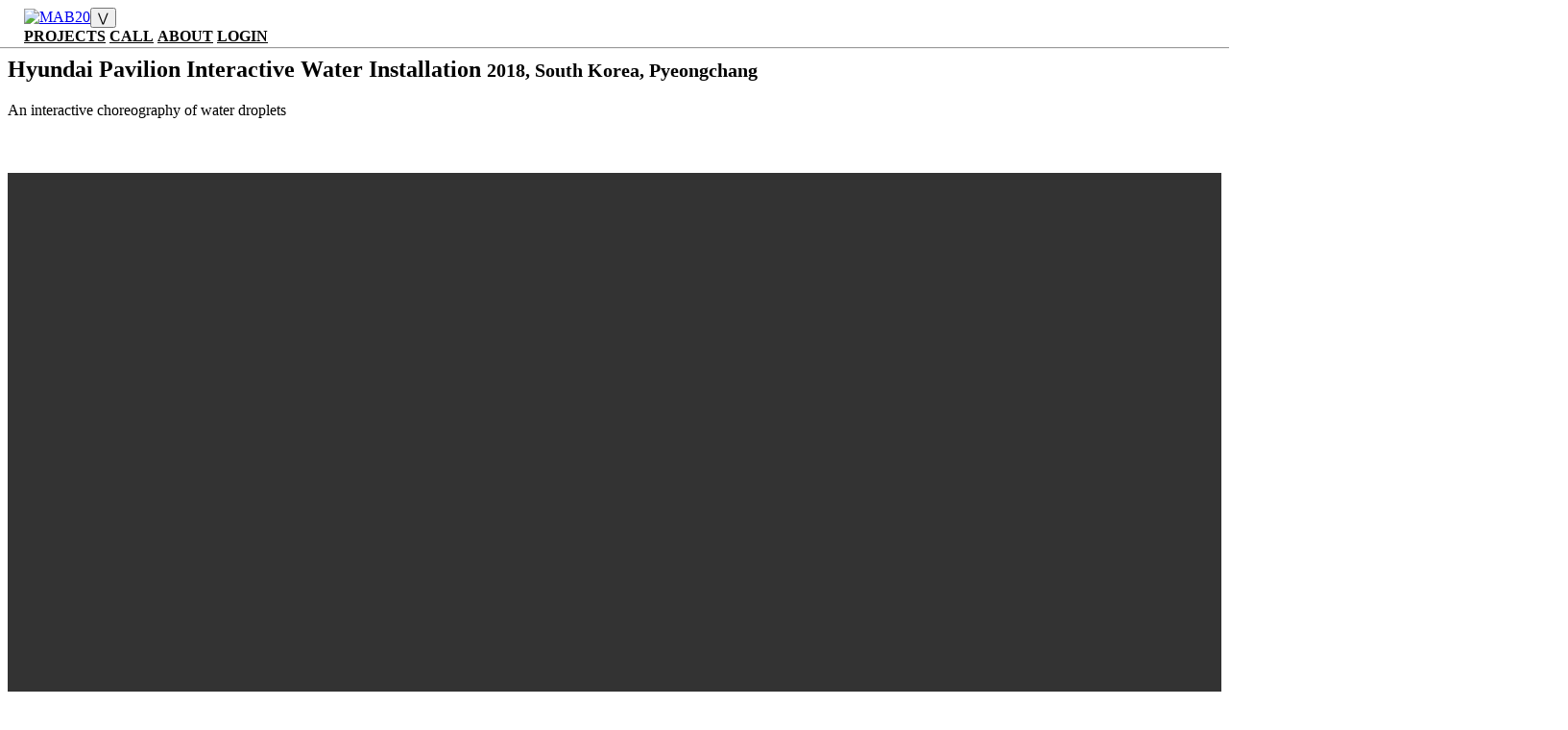

--- FILE ---
content_type: text/html; charset=utf-8
request_url: https://cdn.awards.mediaarchitecture.org/mab/project/62
body_size: 3943
content:
<!DOCTYPE html><html lang="en"><head><meta charset="utf-8"/><title>MAB25</title><meta content="width=device-width, initial-scale=1, shrink-to-fit=no" name="viewport"/><link href="https://awards.b-cdn.net/site_media/static/favicon.ico" rel="icon"/><link href="https://awards.b-cdn.net/site_media/static/favicon.ico" rel="apple-touch-icon"/><link href="https://awards.b-cdn.net/site_media/static/css/bootstrap.min.css" rel="stylesheet"/><link href="https://awards.b-cdn.net/site_media/static/css/styles.css" rel="stylesheet"/><script src="https://awards.b-cdn.net/site_media/static/jquery-3.2.1.slim.min.js"></script><script src="https://awards.b-cdn.net/site_media/static/popper.min.js"></script><script src="https://awards.b-cdn.net/site_media/static/bootstrap.min.js"></script><script src="https://awards.b-cdn.net/site_media/static/jquery.min.js"></script><link href="https://awards.b-cdn.net/site_media/static/featherlight.min.css" rel="stylesheet" type="text/css"/><script charset="utf-8" src="https://awards.b-cdn.net/site_media/static/featherlight.min.js" type="text/javascript"></script><link href="https://awards.b-cdn.net/site_media/static/featherlight.gallery.min.css" rel="stylesheet" type="text/css"/><script charset="utf-8" src="https://awards.b-cdn.net/site_media/static/featherlight.gallery.min.js" type="text/javascript"></script><script>
$(document).ready(function(){

$('.gallery').featherlightGallery({
		previousIcon: '«',
		nextIcon: '»',
		galleryFadeIn: 250,
		openSpeed: 250,
	});

});


</script></head><body><nav class="navbar navbar-expand-sm navbar-fixed-top" style="padding-left: 15px; padding-bottom: 0px; margin-bottom: 2px"><div class="container-fluid rounded-0" style="padding-left: 2px"><a class="navbar-brand navbar-right" href="/mab/projects/"><img alt="MAB20" height="40px" src="https://awards.b-cdn.net/site_media/static/newMAB.png" style="margin: auto; padding-bottom: 2px" width="auto"/></a><button aria-controls="navbarNavAltMarkup" aria-expanded="false" aria-label="Toggle navigation" class="navbar-toggler" data-target="#navbarNavAltMarkup" data-toggle="collapse" type="button "><span class="navbar-toggler-icon"></span> ⋁</button><div class="collapse navbar-collapse" id="navbarNavAltMarkup"><div class="navbar-nav navbar-right"><a class="nav-link active nav-right boldkur" href="/mab/projects/" style="color: black;    font-weight: bold;">PROJECTS</a> <a class="nav-link active nav-right boldkur" href="/mab/call/" style="color: black;    font-weight: bold;">CALL</a> <a class="nav-link active nav-right boldkur" href="/mab/about/" style="color: black;    font-weight: bold;">ABOUT</a> <a class="nav-link active nav-right boldkur" href="/accounts/login/" style="color: black;    font-weight: bold;">LOGIN</a></div></div></div></nav><div class="container-fluid"><hr style="color: black; background-color: black; margin-top: 0px; width: 130%; display: flex; margin-left: -20px; margin-right:20px "/><div clas="container"><h2 class="titlepro" style="margin-top: 7px;color: black; font-weight: bold">Hyundai Pavilion Interactive Water Installation <small class="text-muted">2018, South Korea, Pyeongchang</small></h2><p class="lead kur">An interactive choreography of water droplets</p><div class="row" style="display: flex"><div style="flex: 3"><img align="middle" alt="" class="gallery img-fluid img-responsive" href="https://awards.b-cdn.net/site_media/media/jurysys/media/62/1_big.jpg" src="https://awards.b-cdn.net/site_media/media/jurysys/media/62/1_norm.jpg" style="width: 100%;height: auto;vertical-align: middle;"/></div><div style="flex: 3"><img align="middle" alt="" class="gallery img-fluid img-responsive" href="https://awards.b-cdn.net/site_media/media/jurysys/media/62/2_big.jpg" src="https://awards.b-cdn.net/site_media/media/jurysys/media/62/2_norm.jpg" style="width: 100%;height: auto;vertical-align: middle;"/></div><div style="flex: 3"><img align="middle" alt="" class="gallery img-fluid img-responsive" href="https://awards.b-cdn.net/site_media/media/jurysys/media/62/3_big.jpg" src="https://awards.b-cdn.net/site_media/media/jurysys/media/62/3_norm.jpg" style="width: 100%;height: auto;vertical-align: middle;"/></div><div style="flex: 3"><img align="middle" alt="" class="gallery img-fluid img-responsive" href="https://awards.b-cdn.net/site_media/media/jurysys/media/62/4_big.jpg" src="https://awards.b-cdn.net/site_media/media/jurysys/media/62/4_norm.jpg" style="width: 100%;height: auto;vertical-align: middle;"/></div></div><div class="row" style="margin-top: 10px"><div class="col-sm-6"><p></p><h5 class="black"></h5><p></p><video autoplay="" controls="" style="width: 100%;height: auto;vertical-align: middle; padding-bottom: 10px"><source src="https://awards.b-cdn.net/site_media/media/jurysys/media/62/0.mp4" type="video/mp4"/></video><p>Hyundai Motor commissioned a pavilion for the Pyeongchang Winter Olympics 2018 in South Korea. Inside the 35m x 35m structure was a vast ‘water room’ – a multi-sensory water installation which emitted 25,000 singular water droplets every minute. Visitor interaction with a series of haptic sensors created new rhythms as droplets continually collided, joined, and split across the water landscape. Since the entire surface was finished with a hydrophobic coating, the water droplets remained intact, running towards a basin at the lower end of the installation. There, the flows of individual droplets collected, grew and built into a ‘lake’ which drained and reappeared in the space of minutes.</p><p>Hyundai Motor commissioned a pavilion for the Pyeongchang Winter Olympics 2018 in South Korea. Inside the 35m x 35m structure was a vast ‘water room’ – a multi-sensory hydrophobic water installation which emitted 25,000 singular water droplets every minute. Visitor interaction with a series of haptic sensors created new rhythms as droplets continually collided, joined, and split across the water landscape. A total of 258 nozzles were built into the circumference of the installation, and constantly emitted small amounts of water. Since the entire surface was finished with a hydrophobic coating, instead of merging into a continuous flow the water droplets remained intact. In addition, the water-resistant coating caused the water to run at an unnaturally fast speed over the surface. At the installation's lower end, the flows of individual droplets collected, grew and built into a ‘lake’ which drained and reappeared in the space of minutes. Visitors had the opportunity to take water from a narrow channel and pour it into a small funnel on the fringe of the installation. As soon as they did this, a large part of the water flow stopped, only the valve directly under the funnel remained open. A second possible interaction was offered on the long side of the installation. There, sensors were built into the edge that reacted to the physical proximity of visitors. As they moved their hands over a small aperture that emitted a gentle draft of air, the rhythm of the water droplets emerging from the valve beneath it doubled in speed. Thus, the uniformity of the moving droplets on the entire grooved surface was counteracted and transformed into a complex, continually changing rhythm. The water droplets of the interactive installation were inspired by individual Hydrogen molecules and the technology behind Hyundai’s new Hydrogen Fuel Cell vehicle.</p><p><a href="https://iart.ch/en/-/hyundai-pavillon-in-pyeongchang-funkelnde-led-fassaden-und-interaktive-wasserinstallation">https://iart.ch/en/-/hyundai-pavillon-in-pyeongchang-funkelnde-led-fassaden-und-interaktive-wasserinstallation</a></p><p><a href="http://www.asif-khan.com/project/hyundai-pavilion/">http://www.asif-khan.com/project/hyundai-pavilion/</a></p></div><div class="col-sm-4"><p></p><h5 class="black mediumkur">Details</h5><p></p><p class="fieldname"><strong class="mediumkur">Building or project owner :</strong> Hyundai Motor Company</p><p class="fieldname"><strong class="mediumkur">Architecture :</strong> Asif Khan</p><p class="fieldname"><strong class="mediumkur">Project artist/ concept/ design/ planning :</strong> Asif Khan, iart</p><p class="fieldname"><strong class="mediumkur">Structural engineering :</strong> Cutting Edge</p><p class="fieldname"><strong class="mediumkur">Kinetic engineering :</strong> iart, Institute of Thermal and Fluid Engineering FHNW</p><p class="fieldname"><strong class="mediumkur">Display content/ visuals/ showreel :</strong> Asif Khan, iart</p><p class="fieldname"><strong class="mediumkur">Lighting control software :</strong> iart</p><p class="fieldname"><strong class="mediumkur">Project co-ordination :</strong> Innocean Worldwide</p><p class="fieldname"><strong class="mediumkur">Interaction design/ programming :</strong> Asif Khan, iart</p><p></p><h5 class="mediumkur">Descriptions</h5><p></p><p class="fieldname"><strong>Facade type and geometry (structure) :</strong> The water installation extended over nearly the entire area of the 20m x 12m space. It consisted of a three-dimensionally curved Corian surface with hydrophobic coating. The upper part of the installation featured grooves (including intersections, splits and junctions). At the lower end was the lake.</p><p class="fieldname"><strong>Kind of light creation :</strong> Droplet creation: A total of 258 nozzles were built into the circumference of the installation. They could be switched on an off, size and frequency of the droplets could be manually adjusted. The droplets emitted underneath the airholes could be adjusted individually in size and frequency.</p><p class="fieldname"><strong>Urban situation :</strong> The pavilion was located at a central site in the Olympic Park in Pyeongchang and attracted a total of 60,000 visitors.</p><p class="fieldname"><strong>Description of showreel :</strong> Visitors were able to interact with the installation either by pouring water in small funnels or by moving their hands over apertures that emitted a gentle draft of air. This allowed them to influence the rhythm of the water droplets. At the installation's lower end, the flows of individual droplets collected, grew and built into a ‘lake’ which drained and reappeared in the space of minutes.</p><p></p><h5 class="mediumkur">Participatory architecture &amp; urban interaction</h5><p></p><p></p><h5 class="mediumkur">Mediacredits</h5><p></p><p class="fieldname">Luke Hayes</p><p class="fieldname">Luke Hayes</p><p class="fieldname">Luke Hayes</p><p class="fieldname">Luke Hayes</p><p class="fieldname">iart</p></div></div></div></div><div aria-hidden="true" aria-labelledby="LoginModal" class="modal fade" id="LoginModal" role="dialog" tabindex="-1"><div class="modal-dialog border border-dark rounded-0" role="document"><div class="modal-content rounded-0"><div class="modal-header"><h5 class="modal-title" id="exampleModalLabel">Please Log in here:</h5><button aria-label="Close" class="close" data-dismiss="modal" type="button"><span aria-hidden="true">×</span></button></div><div class="modal-body"><form action="/accounts/login/" method="post"><input name="csrfmiddlewaretoken" type="hidden" value="cVZwAaLvsJqJdLqBikGCvTo1S9K1OUcHwX91iRjQa54wb9qP0yFL51mwvXEVb2a7"/><div class="form-group" style="margin-top: 20px"><input class="form-control rounded-0" name="username" placeholder="username" type="text"/></div><div class="form-group"><input class="form-control rounded-0" name="password" placeholder="password" type="password"/></div><div><input class="btn btn-outline-secondary rounded-0 mybtn" type="submit" value="login"/><input name="next" type="hidden" value=""/></div></form></div><div class="modal-footer"><p><a href="/accounts/password_reset/">Lost password?</a></p></div></div></div></div><script type="text/javascript">
  var _paq = window._paq || [];
  /* tracker methods like "setCustomDimension" should be called before "trackPageView" */
  _paq.push(['trackPageView']);
  _paq.push(['enableLinkTracking']);
  (function() {
    var u="//piwik.juan-carlos.info/";
    _paq.push(['setTrackerUrl', u+'matomo.php']);
    _paq.push(['setSiteId', '4']);
    var d=document, g=d.createElement('script'), s=d.getElementsByTagName('script')[0];
    g.type='text/javascript'; g.async=true; g.defer=true; g.src=u+'matomo.js'; s.parentNode.insertBefore(g,s);
  })();
</script></body></html>